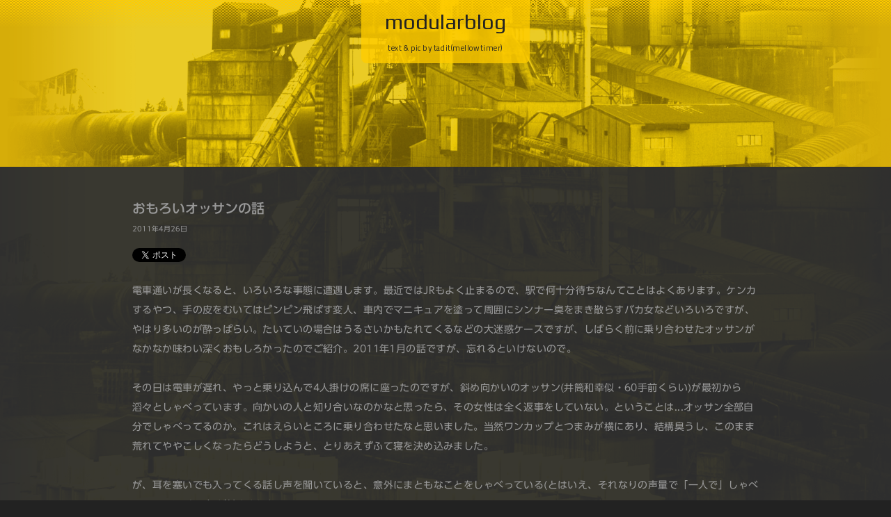

--- FILE ---
content_type: text/html
request_url: https://www.modularsound.net/modularblog/life/000450.html
body_size: 6741
content:
<!DOCTYPE html>
<html lang="ja">
<head>
<script async src="https://www.googletagmanager.com/gtag/js?id=G-XPD3S7T6SF"></script>
<script>
  window.dataLayer = window.dataLayer || [];
  function gtag(){dataLayer.push(arguments);}
  gtag('js', new Date());

  gtag('config', 'G-XPD3S7T6SF');
</script>
<meta charset="UTF-8">
<meta name="viewport" content="width=device-width, initial-scale=1.0, user-scalable=yes, minimum-scale=1.0, maximum-scale=2.0">

<meta name="author" content="tadit (mellowtimer)">

<meta name="description" content="電車通いが長くなると、いろいろな事態に遭遇します。最近ではJRもよく止まるので、駅で何十分待ちなんてことはよくあります。ケンカするやつ、手の皮をむいてはピンピン">
<link rel="start" href="https://www.modularsound.net/modularblog/" title="Home">
<link rel="alternate" type="application/atom+xml" title="Recent Entries" href="https://www.modularsound.net/modularblog/atom.xml">
<link rel="canonical" href="https://www.modularsound.net/modularblog/life/000450.html">
<meta property="og:type" content="article">
<meta property="og:description" content="電車通いが長くなると、いろいろな事態に遭遇します。最近ではJRもよく止まるので、駅で何十分待ちなんてことはよくあります。...">
<meta property="og:title" content="おもろいオッサンの話">
<meta property="og:url" content="https://www.modularsound.net/modularblog/life/000450.html">
<meta property="og:image" content="https://www.modularsound.net/images/lib/favicon/144.png">
<meta property="og:site_name" content="modularblog">
<meta property="og:locale" content="ja_JP">
<meta name="twitter:card" content="summary">
<meta name="twitter:site" content="@tadit">
<meta name="twitter:creator" content="@tadit">

<link rel="stylesheet" href="/css/footer.css">
<link rel="stylesheet" href="/css/header.css">
<link rel="stylesheet" href="/css/blog_common.css">
<link rel="stylesheet" href="/css/blog_screen.css">
<link rel="stylesheet" href="/css/common.css">
<link rel="stylesheet" href="https://kit.fontawesome.com/bea266a32e.css" crossorigin="anonymous">
<link rel="apple-touch-icon" sizes="57x57" href="/images/lib/favicon/57.png">
<link rel="apple-touch-icon" sizes="72x72" href="/images/lib/favicon/72.png">
<link rel="apple-touch-icon" sizes="114x114" href="/images/lib/favicon/114.png">
<link rel="apple-touch-icon" sizes="114x114" href="/images/lib/favicon/144.png">
<link rel="icon" type="image/png" href="/images/lib/favicon/favicon.png" sizes="16x16">
<link rel="preconnect" href="https://fonts.googleapis.com">
<link rel="preconnect" href="https://fonts.gstatic.com" crossorigin>
<link rel="stylesheet" type="text/css" href="https://fonts.googleapis.com/css2?family=Open+Sans&family=Titillium+Web&family=Play&family=Noto+Serif&display=swap" rel="stylesheet">


<script src="/js/jquery.min.js"></script>
<script src="/js/jquery.smooth-scroll.js"></script>
<script>$(function(){$('#container a').smoothScroll();});</script>
<script src="/js/jquery.pagetop.js"></script>
<script src="/js/jquery.fs.boxer.js"></script>
<script>$(function() {$('.asset-body a img').boxer();});</script>


<script src="https://platform.twitter.com/widgets.js"></script>
<script src="https://kit.fontawesome.com/bea266a32e.js" crossorigin="anonymous"></script>
<script src="//webfonts.sakura.ne.jp/js/sakurav3.js"></script>
<title>おもろいオッサンの話 - modularblog｜music, computing, gadgets, cars and science by tadit</title>

<link rel="prev bookmark" href="https://www.modularsound.net/modularblog/car/000449.html" title="VW,POLO 1.2 TSI (6RCBZ) : サマータイヤへ交換(Michelin Preceda PP2+AGA Nebel) その2">
<link rel="next bookmark" href="https://www.modularsound.net/modularblog/computing/000451.html" title="MacBookPro (15-inch Early 2011)">


</head>
<body id="classic-blog" class="mt-entry-archive layout-wt">
 
<div class="pagetop"><a href="#top"><i class="fa-solid fa-chevron-up"></i></a></div>
    <div id="container">
        <div id="container-inner">
          <header id="header">
<div id="header-inner">
<section id="header-content">

<div id="siteid"><h1><a href="/modularblog/">modularblog</a></h1><span>text &amp; pic by tadit(mellowtimer)</span></div>


<div id="header-name"><a href="/modularblog/" accesskey="1">modularblog</a></div>
<div id="header-description">music,computing,gadgets,cars and science by tadit</div>

</section>
</div>
</header>
            <div id="content">
                <div id="content-inner">
                    <div id="alpha">
                        <div id="alpha-inner">
                            <div id="entry-450" class="entry-asset asset h-entry">
                                <div class="asset-header">
                                  <h1 id="page-title" class="asset-name entry-title">おもろいオッサンの話</h1>
                                    <div class="asset-meta">
                                        <span class="byline">
                                        <abbr class="published" title="2011-04-26T11:48:50+09:00">2011年4月26日</abbr></span>
                                        
                                    </div>
<a href="https://twitter.com/share"
	class="twitter-share-button"
	data-url="https://www.modularsound.net/modularblog/life/000450.html"
	data-text="おもろいオッサンの話"
	data-count="none"
		data-via="tadit"
	data-lang="ja"
>Tweet</a>

                                </div>
                                <div class="asset-content entry-content">

                            <div class="asset-body"><p>電車通いが長くなると、いろいろな事態に遭遇します。最近ではJRもよく止まるので、駅で何十分待ちなんてことはよくあります。ケンカするやつ、手の皮をむいてはピンピン飛ばす変人、車内でマニキュアを塗って周囲にシンナー臭をまき散らすバカ女などいろいろですが、やはり多いのが酔っぱらい。たいていの場合はうるさいかもたれてくるなどの大迷惑ケースですが、しばらく前に乗り合わせたオッサンがなかなか味わい深くおもしろかったのでご紹介。2011年1月の話ですが、忘れるといけないので。</p>
<p>その日は電車が遅れ、やっと乗り込んで4人掛けの席に座ったのですが、斜め向かいのオッサン(井筒和幸似・60手前くらい)が最初から滔々としゃべっています。向かいの人と知り合いなのかなと思ったら、その女性は全く返事をしていない。ということは...オッサン全部自分でしゃべってるのか。これはえらいところに乗り合わせたなと思いました。当然ワンカップとつまみが横にあり、結構臭うし、このまま荒れてややこしくなったらどうしようと、とりあえずふて寝を決め込みました。</p>
<p>が、耳を塞いでも入ってくる話し声を聞いていると、意外にまともなことをしゃべっている(とはいえ、それなりの声量で「一人で」しゃべっている)ことに気が付きました。</p>
<p></p>
<ul>
<li>娘がニューヨーク行っとんにゃ</li>
</ul>
<p>この話が出たので向かいの女性と話しているのかと...</p>
<p></p>
<ul>
<li>甲子園はよう行く　高校野球見に</li>
<li>甲子園で見とったんや、女性にちょっと触れただけやけどな、あかんいうて　最近厳しい</li>
</ul>
<p>野球が好きらしい。どうせ酔っぱらって手をつかんだりしたんだろ。</p>
<p></p>
<ul>
<li>兵庫県警はキビシイで　長いこと入れられた</li>
</ul>
<p>そりゃ捕まるだろ。</p>
<p></p>
<ul>
<li>ほんでもメシはなかなか旨いんや</li>
</ul>
<p>ぼそっとこんなことをいうので、誰かが聞いていることを期待しているのかと思い出しました。</p>
<p></p>
<ul>
<li>わしもいろいろ知ってるけど○○やら◇◇の方はこわいで</li>
<li>わしも6回くらい入ったけど○○のは猫かぶっとるだけや　裏回ったらこわいで</li>
</ul>
<p>おっと、そこそこ入ってるなこのオッサン。「こわいで」の内容は一応伏せておきます。</p>
<p>電車が草津あたりにさしかかりました。酒臭い。</p>
<p></p>
<ul>
<li>栗東か　競馬もよう見に行った、武豊ちゃうで武邦彦の時や</li>
<li>ようスったけど、当たる時は当たるんや6万くらい</li>
</ul>
<p>近くに栗東のJRAセンターがあるので思い出したのかな。まあ年代的に考えても武邦彦の頃でしょう。酒に博打と典型的だな。</p>
<p></p>
<ul>
<li>えらい儲けたけど飲んですぐなくなったんや　ま、ええけど</li>
</ul>
<p>すぐ吐き出したらしいな。この「ま、ええけど」がおもしろくなって、そこからはほとんどこのオッサンの話を聞くようになりました。</p>
<p>電車が野洲駅に到着。しばらく向かいの女性が携帯で話していたので(それがまた深刻な話)、オッサン黙ってましたが、女性が話をやめるとまた再開。</p>
<p></p>
<ul>
<li>えっもう野洲やがな、えらいこっちゃ　野洲　近江八幡　安土桃山城やいうてな</li>
</ul>
<p>なんだ「安土桃山城」ってのは。</p>
<p></p>
<ul>
<li>彦根、米原まで行ってまうで　ま、ええけど</li>
</ul>
<p>そりゃ米原行きだから行くよ。行くに来まっとる。わかって乗ってるんだろオッサン。ま、ええけど(笑)</p>
<p>ここから、「どこそこ行った」話に変わります。</p>
<p></p>
<ul>
<li>仙台も行ったで　楽天は仙台や　電車乗って行くんや</li>
</ul>
<p>へえ。球場の行き方まで教えてくれます。どこどこで降りてどの道を、なんてことも。</p>
<p></p>
<ul>
<li>岩村ておるやろ　あら愛媛の宇和島や　高校の時出とった</li>
<li>岩隈もええ　マー君もええな</li>
</ul>
<p>岩村の出身地も正確だし、酔っているわりには言うことが正しい。かなりの野球好きだな。</p>
<p></p>
<ul>
<li>北海道も行ったで　駅のとこに宗谷うどんちゅうのがあんにゃ　あらなかなかうまかったで</li>
</ul>
<p>へえ。調べてみたら駅の蕎麦屋が有名らしく、うどんもある。さすが関西人だけにうどんにしたか。ちゃんと(実際に)行ってるな。へえ。宗谷うどん食べてみたい。</p>
<p></p>
<ul>
<li>宗谷岬も行ったがな　向こうがサハリンや　見えたあるがな　みな知らんやろけど</li>
</ul>
<p>みな知らんやろけど(笑)。知ってるよ誰でも。見たことないだろ、ということを言いたかったのかな。</p>
<p></p>
<ul>
<li>稚内は行ったことある　2回行ったある　北海道最北端</li>
</ul>
<p>うむ、最北端ですな。</p>
<p></p>
<ul>
<li>樺太は行ったことないサハリンだけや　冗談で言うてんにゃない</li>
<li>ごっつ双眼鏡で見えるんちゃうかーいうて</li>
</ul>
<p>なに？「樺太は行ったことないサハリンだけや」。よく調べてみると、島としては同じだけれども、戦前は北半分がサハリンで南半分を樺太と称していたとのこと。同じ領域を指すと思ってました。よく知ってるなあこのオッサン。しかし樺太に行かずサハリンにのみ行ったとは、どういう航路だったんだろう。</p>
<p></p>
<ul>
<li>ロシアの現在の大統領　メド・ベエジェフちゅうやっちゃ　なかなか厳しいらしで</li>
</ul>
<p>オッサンに心配してもらわんでも。ちょうどこの頃、北方領土にメドべージェフが訪問して問題になっていた頃です。一応ニュースも見てるんだな。</p>
<p>・・・と、ここでこちらの目的地に来たので降りてしまい、続きが聞けなかったのが残念ですが、果たしてこのオッサン、電車賃はあったのでしょうか。大阪くらいで一駅分の切符とワンカップ・つまみを買って乗り込み、終着駅でとっ捕まってるんじゃないだろうか。酒臭くなかったら、もう少し話を聞いてみたかったな。</p>
<p>降り際に少しだけ録音ができたので、ここに公開しておきます。</p>
<p><a href="/modularblog/audio/ossan.m4a">ossan.m4a</a></p></div>


                                </div>
                        
                        <div class="pnnav"><ul><li class="parent"><a href="https://www.modularsound.net/modularblog/life/">life</a></li></ul></div>
                        
                                <div class="asset-footer">

    
                                    <div class="entry-categories">
                                        <h4>カテゴリ<span class="delimiter">:</span></h4>
                                        <ul>
                                            <li><a href="https://www.modularsound.net/modularblog/life/" rel="tag">life</a></li>
                                        </ul>
                                    </div>
    


                                </div>
                            </div>
                        
                        </div>
</div>
                    <div id="beta">
<div id="beta-inner">

<div class="widget-recent-entries widget-archives widget">
    <h3 class="widget-header">最近の記事</h3>
    <div class="widget-content">
        <ul>
        <li><a href="https://www.modularsound.net/modularblog/car/000581.html">POLO 1.2 TSI (6RCBZ) タイヤセルフ交換</a> <abbr class="published" title="2025-11-24T23:55:01+09:00">2025年11月24日</abbr></li>
        <li><a href="https://www.modularsound.net/modularblog/music/000579.html">私撰 Oasis 10 Songs (再結成記念)</a> <abbr class="published" title="2025-07-21T00:12:10+09:00">2025年7月21日</abbr></li>
        <li><a href="https://www.modularsound.net/modularblog/music/000578.html">Epiphone Les Paul Special Vintage Edition (VWW)</a> <abbr class="published" title="2025-07-20T12:17:04+09:00">2025年7月20日</abbr></li>
        <li><a href="https://www.modularsound.net/modularblog/music/000577.html">K-Garage KLP-320</a> <abbr class="published" title="2025-07-19T12:16:28+09:00">2025年7月19日</abbr></li>
        <li><a href="https://www.modularsound.net/modularblog/music/000568.html">Fender Jazzmaster JM66B (MIJ)</a> <abbr class="published" title="2025-04-23T14:00:16+09:00">2025年4月23日</abbr></li>
        <li><a href="https://www.modularsound.net/modularblog/music/000569.html">Fender Jaguar JGS-75 (MIJ)</a> <abbr class="published" title="2025-04-22T13:59:21+09:00">2025年4月22日</abbr></li>
        </ul>
    </div>
</div><div class="widget-link widget">
  <h3 class="widget-header">関連ページ</h3>
   <div class="widget-content">
   <ul class="widget-list">
    <li class="widget-list-item"><a href="/">modularsound TOP</a></li>
    <li class="widget-list-item"><a href="/timeless/">timelessblog</a></li>
    <li class="widget-list-item"><a href="/garakuta/">がらくたポケット</a></li>
   </ul>
  </div>
</div><div class="widget-archive-category-dropdown widget-archive widget">
   <h3 class="widget-header"><a href="https://www.modularsound.net/modularblog/archives.html">カテゴリを選択</a></h3>
   <div class="widget-content">
      <select onchange="nav(this)">
         <option>カテゴリを選択...</option>
         <option value="https://www.modularsound.net/modularblog/book/">book</option>
         <option value="https://www.modularsound.net/modularblog/car/">car</option>
         <option value="https://www.modularsound.net/modularblog/computing/">computing</option>
         <option value="https://www.modularsound.net/modularblog/current/">current</option>
         <option value="https://www.modularsound.net/modularblog/design/">design</option>
         <option value="https://www.modularsound.net/modularblog/motorracing/f1/">f1</option>
         <option value="https://www.modularsound.net/modularblog/gadget/">gadget</option>
         <option value="https://www.modularsound.net/modularblog/music/instruments/">instruments</option>
         <option value="https://www.modularsound.net/modularblog/life/">life</option>
         <option value="https://www.modularsound.net/modularblog/magazine/">magazine</option>
         <option value="https://www.modularsound.net/modularblog/motorracing/">motorracing</option>
         <option value="https://www.modularsound.net/modularblog/music/">music</option>
         <option value="https://www.modularsound.net/modularblog/personal/">personal</option>
         <option value="https://www.modularsound.net/modularblog/science/">science</option>
         <option value="https://www.modularsound.net/modularblog/motorracing/wrc/">wrc</option>
      </select>
   </div>
</div>
<script>
/* <![CDATA[ */
function nav(sel) { if (sel.selectedIndex == -1) return; var opt = sel.options[sel.selectedIndex]; if (opt && opt.value) location.href = opt.value; }
/* ]]> */
</script><div class="widget-archive-monthly-dropdown widget-archive widget">
   <h3 class="widget-header"><a href="https://www.modularsound.net/modularblog/archives.html">月別記事一覧</a></h3>
   <div class="widget-content">
      <select onchange="nav(this)">
         <option>月を選択...</option>
      <option value="https://www.modularsound.net/modularblog/2025/11/">2025年11月</option>
      <option value="https://www.modularsound.net/modularblog/2025/07/">2025年7月</option>
      <option value="https://www.modularsound.net/modularblog/2025/04/">2025年4月</option>
      <option value="https://www.modularsound.net/modularblog/2024/11/">2024年11月</option>
      <option value="https://www.modularsound.net/modularblog/2024/04/">2024年4月</option>
      <option value="https://www.modularsound.net/modularblog/2024/01/">2024年1月</option>
      <option value="https://www.modularsound.net/modularblog/2023/09/">2023年9月</option>
      <option value="https://www.modularsound.net/modularblog/2023/02/">2023年2月</option>
      <option value="https://www.modularsound.net/modularblog/2022/10/">2022年10月</option>
      <option value="https://www.modularsound.net/modularblog/2022/09/">2022年9月</option>
      <option value="https://www.modularsound.net/modularblog/2022/07/">2022年7月</option>
      <option value="https://www.modularsound.net/modularblog/2022/04/">2022年4月</option>
      <option value="https://www.modularsound.net/modularblog/2021/11/">2021年11月</option>
      <option value="https://www.modularsound.net/modularblog/2020/07/">2020年7月</option>
      <option value="https://www.modularsound.net/modularblog/2019/12/">2019年12月</option>
      <option value="https://www.modularsound.net/modularblog/2019/11/">2019年11月</option>
      <option value="https://www.modularsound.net/modularblog/2019/10/">2019年10月</option>
      <option value="https://www.modularsound.net/modularblog/2019/09/">2019年9月</option>
      <option value="https://www.modularsound.net/modularblog/2019/08/">2019年8月</option>
      <option value="https://www.modularsound.net/modularblog/2019/04/">2019年4月</option>
      <option value="https://www.modularsound.net/modularblog/2018/11/">2018年11月</option>
      <option value="https://www.modularsound.net/modularblog/2018/10/">2018年10月</option>
      <option value="https://www.modularsound.net/modularblog/2017/11/">2017年11月</option>
      <option value="https://www.modularsound.net/modularblog/2017/10/">2017年10月</option>
      <option value="https://www.modularsound.net/modularblog/2017/05/">2017年5月</option>
      <option value="https://www.modularsound.net/modularblog/2016/11/">2016年11月</option>
      <option value="https://www.modularsound.net/modularblog/2016/10/">2016年10月</option>
      <option value="https://www.modularsound.net/modularblog/2016/09/">2016年9月</option>
      <option value="https://www.modularsound.net/modularblog/2015/09/">2015年9月</option>
      <option value="https://www.modularsound.net/modularblog/2015/08/">2015年8月</option>
      <option value="https://www.modularsound.net/modularblog/2015/05/">2015年5月</option>
      <option value="https://www.modularsound.net/modularblog/2014/11/">2014年11月</option>
      <option value="https://www.modularsound.net/modularblog/2014/10/">2014年10月</option>
      <option value="https://www.modularsound.net/modularblog/2014/02/">2014年2月</option>
      <option value="https://www.modularsound.net/modularblog/2013/10/">2013年10月</option>
      <option value="https://www.modularsound.net/modularblog/2013/02/">2013年2月</option>
      <option value="https://www.modularsound.net/modularblog/2012/12/">2012年12月</option>
      <option value="https://www.modularsound.net/modularblog/2012/11/">2012年11月</option>
      <option value="https://www.modularsound.net/modularblog/2012/10/">2012年10月</option>
      <option value="https://www.modularsound.net/modularblog/2012/05/">2012年5月</option>
      <option value="https://www.modularsound.net/modularblog/2011/11/">2011年11月</option>
      <option value="https://www.modularsound.net/modularblog/2011/05/">2011年5月</option>
      <option value="https://www.modularsound.net/modularblog/2011/04/">2011年4月</option>
      <option value="https://www.modularsound.net/modularblog/2011/03/">2011年3月</option>
      <option value="https://www.modularsound.net/modularblog/2010/12/">2010年12月</option>
      <option value="https://www.modularsound.net/modularblog/2010/09/">2010年9月</option>
      <option value="https://www.modularsound.net/modularblog/2010/04/">2010年4月</option>
      <option value="https://www.modularsound.net/modularblog/2010/03/">2010年3月</option>
      <option value="https://www.modularsound.net/modularblog/2010/01/">2010年1月</option>
      <option value="https://www.modularsound.net/modularblog/2009/12/">2009年12月</option>
      <option value="https://www.modularsound.net/modularblog/2009/09/">2009年9月</option>
      <option value="https://www.modularsound.net/modularblog/2009/05/">2009年5月</option>
      <option value="https://www.modularsound.net/modularblog/2009/04/">2009年4月</option>
      <option value="https://www.modularsound.net/modularblog/2009/03/">2009年3月</option>
      <option value="https://www.modularsound.net/modularblog/2009/02/">2009年2月</option>
      <option value="https://www.modularsound.net/modularblog/2008/11/">2008年11月</option>
      <option value="https://www.modularsound.net/modularblog/2008/09/">2008年9月</option>
      <option value="https://www.modularsound.net/modularblog/2008/06/">2008年6月</option>
      <option value="https://www.modularsound.net/modularblog/2008/05/">2008年5月</option>
      <option value="https://www.modularsound.net/modularblog/2008/03/">2008年3月</option>
      <option value="https://www.modularsound.net/modularblog/2007/10/">2007年10月</option>
      <option value="https://www.modularsound.net/modularblog/2007/06/">2007年6月</option>
      <option value="https://www.modularsound.net/modularblog/2007/04/">2007年4月</option>
      <option value="https://www.modularsound.net/modularblog/2007/01/">2007年1月</option>
      <option value="https://www.modularsound.net/modularblog/2006/10/">2006年10月</option>
      <option value="https://www.modularsound.net/modularblog/2006/05/">2006年5月</option>
      <option value="https://www.modularsound.net/modularblog/2006/02/">2006年2月</option>
      <option value="https://www.modularsound.net/modularblog/2005/11/">2005年11月</option>
      <option value="https://www.modularsound.net/modularblog/2005/10/">2005年10月</option>
      <option value="https://www.modularsound.net/modularblog/2005/08/">2005年8月</option>
      <option value="https://www.modularsound.net/modularblog/2005/06/">2005年6月</option>
      <option value="https://www.modularsound.net/modularblog/2005/03/">2005年3月</option>
      <option value="https://www.modularsound.net/modularblog/2005/02/">2005年2月</option>
      <option value="https://www.modularsound.net/modularblog/2005/01/">2005年1月</option>
      <option value="https://www.modularsound.net/modularblog/2004/11/">2004年11月</option>
      <option value="https://www.modularsound.net/modularblog/2004/10/">2004年10月</option>
      <option value="https://www.modularsound.net/modularblog/2004/09/">2004年9月</option>
      <option value="https://www.modularsound.net/modularblog/2004/08/">2004年8月</option>
      <option value="https://www.modularsound.net/modularblog/2004/07/">2004年7月</option>
      <option value="https://www.modularsound.net/modularblog/2004/06/">2004年6月</option>
      <option value="https://www.modularsound.net/modularblog/2004/05/">2004年5月</option>
      <option value="https://www.modularsound.net/modularblog/2004/04/">2004年4月</option>
      <option value="https://www.modularsound.net/modularblog/2004/03/">2004年3月</option>
      <option value="https://www.modularsound.net/modularblog/2004/02/">2004年2月</option>
      <option value="https://www.modularsound.net/modularblog/2004/01/">2004年1月</option>
      </select>
   </div>
</div>
<script>
/* <![CDATA[ */
function nav(sel) { if (sel.selectedIndex == -1) return; var opt = sel.options[sel.selectedIndex]; if (opt && opt.value) location.href = opt.value; }
/* ]]> */
</script><div class="widget-exlink widget">
  <h3 class="widget-header">外部リンク</h3>
   <div class="widget-content">
   <ul class="widget-list">
   <li class="widget-list-item"><a href="https://www.riverside-jick.com/" target="_blank">Riverside JICK</a></li>
   </ul>
  </div>
</div><div class="widget-search widget">
    <h3 class="widget-header">検索</h3>
    <div class="widget-content">
        <form method="get" action="https://www.modularsound.net/mt/mt-search.cgi">
            <input type="text" id="search" class="ti" name="search" value="">

            <input type="hidden" name="IncludeBlogs" value="2">

            <input type="hidden" name="limit" value="20">
            <input type="submit" accesskey="4" value="検索">
        </form>
    </div>
</div>



</div>
</div>

                </div>
            </div>
            <footer id="footer">
<div id="footer-inner">
<section id="footer-content">
<p>2004-<script>myDate = new Date();myYear = myDate.getFullYear();document.write(myYear);</script> copyright by modularsound.net. Some rights reserved.</p>



</section>
</div>
</footer>


<script src="https://www.modularsound.net/modularblog/mt.js"></script>
        </div>
    </div>
</body>
</html>

--- FILE ---
content_type: text/css
request_url: https://www.modularsound.net/css/footer.css
body_size: 410
content:
@charset "UTF-8";

#footer
{
width: 100%;
height: 240px;
/*background:#fc0 url(../images/pages/home/lib/foot/footback01.png) bottom center no-repeat fixed;*/
background:#fc0 url(../images/pages/home/lib/foot/footback01.png) bottom center no-repeat;
background-size:auto;
/*position:fixed !important;
bottom:0px;
z-index:-1;*/
}

#footer-inner
{
width: 100%;
margin: 0px;
}

#footer-content
{
margin: 0px auto;
padding: 2em 0px 0px 0px;
width: 92.5%;
max-width:1024px;
}

#footer-content p
{
margin: 0px auto;
font-size:80%;
color:#333;
font-family: 'Play', sans-serif !important;
}

#textnav
{
width:100%;
margin:0px 0px 1em 0px;
}

#textnav ul
{
width:100%;
}

#textnav ul li
{
list-style-type: none;
float: left;
}

footer address
{
width:100%;
clear: both;
display:block;
margin:0px 0px 0px 0px;
padding:1em 0px 0px 0px;
}


/*-----------------------------------------------------	*/
/*	for - 979px					*/
/*-----------------------------------------------------	*/


@media screen and (max-width: 1024px) {

#footer
{
width: 100%;
height: 200px;
}

#footer-inner
{
width: 100%;
margin: 0px;
}

#footer-content
{
margin: 0px auto;
width: 92.5%;
text-align:center;
}
}

/*-----------------------------------------------------	*/
/*	for - 767px					*/
/*-----------------------------------------------------	*/


@media only screen and (max-width: 768px) {
}


/*-----------------------------------------------------	*/
/*	for - 479px					*/
/*-----------------------------------------------------	*/


@media screen and (max-width: 479px) {
}


--- FILE ---
content_type: text/css
request_url: https://www.modularsound.net/css/header.css
body_size: 799
content:
@charset "UTF-8";

#header
{
width: 100%;
margin: 0px auto;
height: 240px;
/*background:#fc0 url(../images/pages/home/lib/head/headback01.png) top center no-repeat fixed;*/
background:rgba(255,204,0,0.8) url(../images/lib/back/bodyback01.png) center center no-repeat;
background-size:cover;
position: relative;
}

#header-inner
{
width: 100%;
margin: 0px;
}

#header-content
{
margin: 0px auto 0px auto;
display: block;
width: 100%;
/*max-width: 1024px;*/
height: 120px;
padding: 0px;
background: url(../images/pages/home/lib/head/head01.png) repeat-x left top;
position:fixed;
z-index:10000;
left: 0;
right: 0;
}


#siteid
{
display: block;
width: 210px;
height: 75px;
margin: 0px;
padding: 0.5em 1em;
position:absolute;
top:0px;
/*left:auto;
right:auto;*/
left: 50%;
transform: translateX(-50%);
background:rgba(255,204,0,0.8);
/*background:rgba(0,0,0,0.65);*/
border-radius:0em 0em 0.5em 0.5em;
display:flex;
justify-content:center;
align-items: center;
flex-wrap:wrap;
}



#siteid h1 a
{
margin: 0px;
padding: 0px;
font-family: 'Play', sans-serif !important;
font-size:190%;
font-weight:400;
color: #222;
/*color: #fc0;*/
}

/*#siteid h1 a:hover
{
color: #666;
text-decoration:none;
transition:0.2s linear color;
}*/


#siteid span
{
display: block;
font-family: 'Titillium Web', sans-serif;
-webkit-text-size-adjust:100%;
letter-spacing:0.05em;
font-size:70%;
margin: 0px 0px;
color: #222;
/*color: #fc0;*/
/*position:absolute;
top:40px;
color: #000;
left: 50%;
transform: translateX(-50%);
width:100%;
text-align:center;*/
}


#header-name
{
display:none;
}

#header-description
{
display:none;
}

/*------------------------------*/

#gnav
{
width: 100%;
background: #aaa;
}

#gnav ul
{
width: 100%;
}

#gnav ul li
{
float: left;
list-style-type: none;
}


/*-----------------------------------------------------	*/
/*	for - 979px					*/
/*-----------------------------------------------------	*/


@media screen and (max-width: 1024px) {

#header
{
width: 100%;
margin: 0px auto 0px auto;
padding: 0px 0px 0px 0px;
height: 240px;
}

#header-inner
{
width: 100%;
margin: 0px auto;
}

#header-content
{
width: 100%;
margin: 0px auto 0px auto;
}

/*#siteid
{
left:0%;
}*/

}

/*-----------------------------------------------------	*/
/*	for - 767px					*/
/*-----------------------------------------------------	*/


@media only screen and (max-width: 768px) {
	
#header
{
width: 100%;
margin: 0px auto 0px auto;
padding:0px 0px 0px 0px;
height: 240px;
}

/*#siteid
{
margin: 0px auto 0px auto;
left:0;
right:0;
}*/

}


/*-----------------------------------------------------	*/
/*	for - 479px					*/
/*-----------------------------------------------------	*/


@media screen and (max-width: 479px) {
}


--- FILE ---
content_type: text/css
request_url: https://www.modularsound.net/css/blog_common.css
body_size: 2157
content:
@charset "UTF-8";


:link,
:visited
{
text-decoration: none;
}

html,
body,
div,
ul,
ol,
li,
dl,
dt,
dd,
form,
fieldset,
input,
textarea,
h1,
h2,
h3,
h4,
h5,
h6,
pre,
code,
p,
blockquote,
hr,
th,
td
{
margin: 0;
padding: 0;
}

h1,
h2,
h3,
h4,
h5,
h6
{
font-size: 100%;
}

table
{
border-spacing: 0;
border-collapse:collapse;
}

fieldset,
img,
abbr,
acronym
{
border: 0;
text-decoration:none;
}

/* strict reset by uncommenting lines below */

address,
caption,
cite,
code,
dfn,
em,
strong,
b,
u,
s,
i,
th,
var
{
/* font-style: normal; */
/* font-weight: normal; */
}

ol,
ul
{
list-style: none;
}

caption,
th
{
text-align: left;
}

q:before,
q:after
{
content: '';
}

a
{
outline: none;
}

hr
{
border: 0;
height: 1px;
color: #000;
}

a img,
:link img,
:visited img
{
border: none;
}

address
{
font-style: normal;
display: inline;
}

/* Utilities ----------------------------------------------------------------- */


.pkg:after,
#content-inner:after
{
content: " ";
display: block;
visibility: hidden;
clear: both;
height: 0.1px;
font-size: 0.1em;
line-height: 0;
}

.pkg,
#content-inner
{
display: block;
}

/* no ie mac \*/

* html .pkg,
* html #content-inner
{
height: 1%;
}

.pkg,
#content-inner
{
display: block;
}

/* */


.inline
{
display: inline;
}

.hidden
{
display: none;
}

/* Layout ----------------------------------------------------------------- */


#header,
#content,
#alpha,
#beta,
#gamma,
#footer
{
position: relative;
}

#alpha,
#beta,
#gamma
{
display: block;
}

#header-inner,
#content-inner,
#footer-inner,
#alpha-inner,
#beta-inner,
#gamma-inner
{
position: static;
}

#header-inner,
#content-inner,
#footer-inner
{
}

#header-inner,
#footer-inner,
#alpha-inner,
#beta-inner,
#gamma-inner
{
overflow: hidden;
}


/* Wide-Thin-Thin */
/* Thin-Wide-Thin */
/* Wide-Thin */

.layout-wt #alpha
{
width: 100%;
float:none;
margin:0px auto 4em auto;
}

.mt-entry-archive.layout-wt #alpha
{
max-width: 900px;
}

.layout-wt #beta
{
width: 100%;
margin:0px auto;
float:none;
}

/* Thin-Wide */
/* Medium-Wide */
/* Wide-Medium */



/* Content ---------------------------------------------------------------- */


a:link,
a:visited
{
}

h1,
h2,
h3,
h4,
h5,
h6,
p,
pre,
blockquote,
fieldset,
ul,
ol,
dl
{
}

blockquote,
ol,
ul
{
}

ol
{
}

ul
{
}

.item
{
list-style: none;
}

/* Header */


#header-name
{
}

#header-description
{
}

/* Assets */


.asset-body,
.asset-more,
.asset-more-link,
.asset-excerpt,
.comment-content,
.comment-footer,
.comments-open-content,
.comments-open-footer,
.comments-closed,
.trackbacks-info,
.trackback-content,
.trackback-footer,
.archive-content
{
clear: both;
}

.asset,
.comments,
.trackbacks,
.archive
{
overflow: hidden;
width: 100%;
}

.asset,
.asset-content,
.comments,
.trackbacks,
.archive
{
position: static;
clear: both;
}

.asset,
.comments,
.comments-content,
.trackbacks,
.archive,
.search-form
{
margin:0px;
}

.asset-header,
.asset-content,
.asset-body,
.comments-header,
.comment-content,
.comment-footer,
.comments-open-header,
.comments-open-content,
#comments-open-footer,
.comments-closed,
#comment-form-external-auth,
#comment-greeting,
.comments-open-moderated,
#comment-form-name,
#comment-form-email,
#comment-form-url,
#comment-form-remember-me,
#comment-form-reply,
#comments-open-text,
.trackbacks-header,
.trackbacks-info,
.trackback-content,
.trackback-footer,
.archive-content,
.search-form-header,
.search-results-header
{
margin:0px;
}

#comment-form-remember-me label,
#comment-form-reply label
{
display: inline;
}

.entry-categories,
.entry-tags
{
}

.asset-name
{
margin:0px;
}

.asset-footer,
.asset-meta
{
}

.asset-meta
{
padding: 0px;
}

.asset-footer
{
clear: both;
margin: 0px;
padding: 0px;
}

.content-nav
{
text-align: center;
}

.entry-tags h4,
.entry-categories h4
{
margin:0px;
display: inline;
font-weight: bold;
}

.entry-tags ul,
.entry-categories ul
{
display: inline;
list-style: none;
margin-left: 0;
padding-left: 0;
}

.entry-tags ul li,
.entry-categories ul li
{
display: inline;
}


/*------------------------*/

.mt-image-left
{
float: left;
margin: 0 20px 20px 0;
}

.mt-image-center
{
display: block;
margin: 0 auto 20px;
text-align: center;
}

.mt-image-right
{
float: right;
margin: 0 0 20px 20px;
}

/*------------------------*/


/* User pics */



.user-pic
{
float: left;
position: relative;
width: 50px;
height: 50px;
overflow: hidden;
margin: 0 10px 0 0;
}

.auth-icon
{
position: absolute;
bottom: 0;
left: 0;
}

/* Feedback */


.comments-open label
{
display: block;
}

#comment-author,
#comment-email,
#comment-url,
#comment-text
{
}

#comment-bake-cookie
{
margin: 0;
vertical-align: middle;
}

#top-comment-nav,
#comment-nav
{
list-style: none;
width: 100%;
margin: 0 0 1em 0;
padding: 0;
text-align: center;
}

#top-comment-nav li,
#comment-nav li
{
display: inline;
padding: 0;
}

#top-prev-comments,
#prev-comments
{
text-align: left;
margin: 0 1em 0 0;
}

#top-next-comments,
#next-comments
{
text-align: right;
margin: 0 0 0 1em;
}

#top-num-comments,
#num-comments
{
text-align: center;
}

#comment-submit
{
font-weight: bold;
}

.comment,
.trackback
{
margin:1em;
border-bottom: 1px solid #ccc;
padding:1em;
}

.comment .asset-meta,
.trackback .asset-meta
{
border: 0;
}

.comment-content
{
clear: none;
margin: 1em;
}

.comment-content p
{
margin: 0.5em;
}

/* Widgets */


.widget
{
/*position: relative;
overflow: hidden;
width: 100%;*/
}

.widget-content
{
position: relative;
}

.archive-content ul,
.widget-content ul
{
margin: 0;
padding: 0;
list-style: none;
}

.widget-content ul ul
{
}

.widget-content li
{
}

.widget-tag-cloud .widget-content ul
{
}

.widget-tag-cloud .widget-content li
{
display: inline;
margin: 0 5px 0 0;
padding: 0;
line-height: 1.6;
background: none;
}

.widget-tag-cloud .rank-1
{
font-size: 1.75em;
}

.widget-tag-cloud .rank-2
{
font-size: 1.75em;
}

.widget-tag-cloud .rank-3
{
font-size: 1.625em;
}

.widget-tag-cloud .rank-4
{
font-size: 1.5em;
}

.widget-tag-cloud .rank-5
{
font-size: 1.375em;
}

.widget-tag-cloud .rank-6
{
font-size: 1.25em;
}

.widget-tag-cloud .rank-7
{
font-size: 1.125em;
}

.widget-tag-cloud .rank-8
{
font-size: 1em;
}

.widget-tag-cloud .rank-9
{
font-size: 0.95em;
}

.widget-tag-cloud .rank-10
{
font-size: 0.9em;
}

#footer .widget-content
{
margin-top: 0;
margin-bottom: 0;
}

.widget-recent-assets .widget-content ul
{
overflow: auto;
margin-right: 0;
}

.item
{
display: inline;
float: left;
margin: 0pt 5px 8px;
overflow: hidden;
text-align: center;
vertical-align: middle;
width: 70px;
}

.widget-search ul,
.widget-syndication ul
{
margin-left: 0;
list-style: none;
}

.widget-search li,
.widget-syndication li
{
margin: 5px 0;
}

.widget-openid
{
width: 160px;
margin: 10px auto;
border: none !important;
}

.widget-openid .widget-content
{
border: 1px solid #ccc;
background: #fff url(../mtos/mt-static/images/openid-accepted.gif) no-repeat 7px 3px;
margin: 0;
padding: 0 !important;
}

.widget-openid .widget-content em
{
display: block;
font-style: normal;
}

.widget-openid .widget-content strong
{
left: -9999px;
position: absolute;
}

.widget-openid .widget-content a
{
display: block;
text-align: center;
color: #666;
text-decoration: underline;
font-weight: normal;
}

.widget-calendar .widget-content table
{
border-collapse: collapse;
width: 100%;
}

.widget-calendar .widget-content th,
.widget-calendar .widget-content td
{
text-align: center;
width: 14%;
}

.input-default
{
background-color: #9AAEC2;
}

.status-indicator
{
display: inline;
height: 20px;
width: 20px;
background: url(../mtos/mt-static/images/indicator-login.gif) no-repeat 0 0;
}



@media print {
*
{
position: static !important;
overflow: visible !important;
}
}



/*-----------------------------------------------------	*/
/*	for - 979px					*/
/*-----------------------------------------------------	*/


@media screen and (max-width: 1024px) {
	
.layout-wt #alpha
{
width: 100%;
float: none;
margin: 0px auto 4em auto;
padding: 0px 0px 30px 0px;
overflow: hidden;
}

.mt-entry-archive.layout-wt #alpha
{
max-width:840px;
}

.layout-wt #beta
{
width: 100%;
float:none;
margin:0px 0px 0px 0%;
padding:0px;
}


}

/*-----------------------------------------------------	*/
/*	for - 767px					*/
/*-----------------------------------------------------	*/


@media only screen and (max-width: 768px) {
	
.layout-wt #alpha
{
width: 100%;
float:none;
margin:0px 0px 0px 0px;
padding:0px 0px 0px 0px;
}

.layout-wt #beta
{
width: 100%;
float:none;
margin:0px 0px 0px 0px;
padding:0px 0px 0px 0px;
}

.layout-wt #beta-inner
{
margin:30px 0px 0px 0px;
}
	
}


/*-----------------------------------------------------	*/
/*	for - 479px					*/
/*-----------------------------------------------------	*/


@media screen and (max-width: 479px) {
	
	}


--- FILE ---
content_type: text/css
request_url: https://www.modularsound.net/css/blog_screen.css
body_size: 2914
content:
@charset "UTF-8";

/* Default ---------------------------------------------------------------- */



.asset-name
{
font-weight: bold;
}

.asset-name a
{
text-decoration: none;
}

.asset-name a:hover
{
text-decoration: underline;
}

.asset-content
{
margin: 0px;
}

.asset-body p,
#more p
{
font-size: 87.5%;
line-height: 2;
letter-spacing: 0.03em;
margin: 0px 0px 2em 0px;
}

.asset-body h3
{
margin: 0px 0px 1em 0px !important;
}

.asset-body p + h3
{
margin: 3em 0px 1em 0px !important;
}

.asset-body img
{
width: auto;
max-width: 100%;
height: auto;
margin: 0px 0px 0em 0px;
}

.asset-body ul
{
margin: 0px 0px 2em 0px !important;
padding: 0px 0px 0px 1em;
}

.asset-body ol
{
margin: 0px 0px 2em 0px !important;
padding: 0px 0px 0px 1em !important;
}

.asset-body p+ul
{
margin: 0em 0px 2em 0px;
padding: 0px 0px 0px 1em;
}

.asset-body ul li
{
margin: 0px 0px 0em 0px;
padding: 0px 0px 0px 0.5em;
list-style-type: disc;
font-size: 80% !important;
letter-spacing: 0.03em;
}

.asset-body ol li
{
margin: 0px 0px 0em 0px;
padding: 0px 0px 0px 1em !important;
font-size: 80% !important;
letter-spacing: 0.03em;
}

.asset-header
{
margin: 0px 0px 20px 0px;
}

.asset-more-link
{
font-weight: bold;
}

.asset-meta
{
font-size: 64%;
margin: 0em 0px 2em 0px;
padding: 0em 0px 0px 0px;
}

.asset-footer
{
border-top: 1px solid #ccc;
}

.content-nav
{
clear: both;
font-size: 80%;
margin: 0px;
padding: 1em 0px;
}

.archive-title
{
margin: 0px;
font-weight: bold;
}

.widget-header,
.trackbacks-header,
.comments-header,
.comments-open-header,
.archive-header,
.search-form-header,
.search-results-header
{
margin: 0;
padding: 0;
font-weight: bold;
}

.search-results-header
{
margin: 1em;
}

.asset-more-link,
.asset-meta,
.typelist-thumbnailed
{
}

/* Utility */




.widget-header,
.trackbacks-header,
.comments-header,
.comments-open-header,
.archive-header,
.search-form-header,
.search-results-header
{
/* ie win (5, 5.5, 6) bugfix */
p\osition: relative;
width: 100%;
w\idth: auto;
}

/* Global ----------------------------------------------------------------- */


/* Layout ----------------------------------------------------------------- */



#container
{
width: 100%;
/*margin: 0px auto 240px auto;*/
margin: 0px auto 0px auto;
padding: 0px 0px 0px 0px;
text-align: left;
/*background: url(../modularblog/images/lib/back/containerback01.png) 0px 0px repeat;*/
/*background: rgba(102,102,102,0.8);*/
/*background: rgba(64,64,64,0.9);*/
background: rgba(48,48,48,0.9);
/*background: rgba(34,34,34,0.75);*/
:
}

#container-inner
{
width: 100%;
margin: 0px;
}

#content
{
width: 100%;
max-width: 1024px;
margin: 0px auto 0px auto;
padding: 3em 0px 5em 0px;
}

#content-inner
{
width: 100%;
margin: 0px auto;
}

#alpha-inner,
#beta-inner,
#gamma-inner
{
margin: 0px;
padding: 0px;
overflow: hidden;
}

/*-------------------------*/



h2.archive-header
{
margin: 0px 0px 1em 0px;
font-size: 90%;
padding: 0px 0px 0.5em 0px;
border-bottom: 1px dotted #666;
}

.archive-content
{
margin: 0px 0px 2em 0px;
overflow: hidden;
clear: both;
}

.archive-content ul li
{
width: 22.5%;
margin: 0px 2.5% 1em 0px;
float: left;
font-size: 80%;
}

.archive-content ul li ul
{
width: 100%;
}

.archive-content ul li ul li
{
width: 100%;
margin: 0px 0% 0.5em 0px;
}

/* Header ----------------------------------------------------------------- */



.gridview
{
margin: 0px 2% 2em 0px;
padding: 0px 0px 0px 0px;
width: 32%;
float: left;
min-height: 450px;
}

.gridview:nth-of-type(3n)
{
margin: 0px 0% 2em 0px;
}

.gridview .gvimg
{
width: 100%;
height: 15em;
margin: 0px;
padding: 0px;
border-radius: 0;
overflow: hidden;
/*border: 1px solid #666;*/
border: none;
box-sizing: border-box;
}

.gridview .gvimg img
{
margin: 0px 0px;
padding: 0px 0px;
width: 100%;
}

.gridview .gvimg img:hover
{
opacity: 0.5;
filter: alpha(opacity=50);
}

.gvdesc
{
padding: 0px;
}

.gridview h2
{
margin: 1em auto 1em auto;
padding: 0px;
font-size: 90%;
line-height: 1.4;
display: block;
width: 100%;
/*font-family:"Gothic MB101 Bold",sans-serif;*/
font-family: "UD Shin Go Medium", sans-serif;
}

.gridview p
{
margin: 0px 0px 0px 0px;
padding: 0px 0px 0px 0px;
font-size: 80%;
line-height: 1.6;
letter-spacing: 0.03em;
}

.gridview h2 a
{
/*color: #FC0;*/
}

.gridview .asset-meta
{
font-size: 64%;
line-height: 1.6;
color: #999;
padding: 0.5em 0px 0.5em 0px;
border-radius: 0px;
width: 100%;
margin: 0px auto 1em auto;
border-top: 2px solid #999;
border-bottom: 1px solid #FC0;
}

.gridview .asset-meta a
{
color: #FC0;
}

.gridviewtext
{
margin: 0px auto;
padding: 1em 0px 0px 0px;
width: 100%;
}

/*-------------------------------------*/




.pnnav
{
margin: 0px 0px 2em 0px;
padding: 0.5em 1em;
z-index: 100000 !important;
background: #999;
opacity: 1.0;
position: relative;
border-radius: 0.3em;
overflow: hidden;
}

.pnnav ul
{
margin: 0px 0px 0em 0px;
padding: 0px;
width: 100%;
display: flex;
flex-diretion: row !important;
justify-content: flex-start;
}

/*.pnnav ul::after{
  content:"";
  display: block;
  width:30%;
}*/

.pnnav li
{
padding: 0px;
list-style-type: none;
font-size: 90%;
width:33.33%;
}

.pnnav li.prev
{
text-align: left;
}

.pnnav li.parent
{
text-align: center;
}

.pnnav li.next
{
text-align: right;
}

.pnnav a:link,
.pnnav a:visited
{
color: #222;
}

.pager
{
width: 100%;
clear: both;
background: #fc0;
margin: 0px 0px 0px 0px;
padding: 0em 0px;/*border-radius: 5px;*/
}

.pager a:link,
.pager a:visited
{
color: #222;
}

.pagenate
{
margin: 0px 0px 0px 0px;
padding: 0.5em 0px;
}

.pager ul
{
position: relative;
text-align: center;
padding: 0px;
margin: 0px;
}

.pager ul li
{
font-size: 85%;
padding: 0px 0.5em;
display: inline !important;
height: 1em;
}

.pager ul li.current
{
font-size: 80%;
font-weight: bold;
}

/* Header ----------------------------------------------------------------- */

/* Content ---------------------------------------------------------------- */



#page-title.archive-title
{
margin: 0em 0px 2em 0px;
}

#page-title.archive-title em
{
font-style: normal;
}

.asset-name,
.asset-name a,
.archive-title
{
/*color: #fc0;*/
}

.asset-footer
{
border-top: #333 dashed 1px;
font-size: 70%;
margin: 2em 0px 2em 0px;
padding: 1em 0px 0px 0px;
}

.comments-open-header,
.trackbacks-header,
.archive-header,
.search-form-header,
.search-results-header
{
font-size: 70%;
}

.trackbacks-info
{
margin: 0px 0px 1em 0px;
}

.comments-header,
.comments-open-header
{
font-size: 100%;
}

.comments-open-data
{
margin: 1em 0px;
}

.trackbacks-info
{
font-size: 70%;
}

.comment,
.trackback
{
border-color: #ddd;
}

.asset-name
{
margin: 0px 0px 0.5em 0px;
padding: 0px;
font-size: 120%;
line-height: 1.2;
/*font-weight: normal;*/
/*font-family:"Gothic MB101 Bold",sans-serif;*/
font-family: "UD Shin Go Medium", sans-serif;
}

.asset-name a:hover
{
text-decoration: underline;
}

.archive-list-item
{
margin-bottom: 5px;
}

#comments
{
font-size: 80%;
}

#comments input
{
margin: 1em 0px;
font-size: 100%;
}

#comments-open-text label
{
margin: 1em 0px;
}

.entry-categories,
.entry-tags
{
margin: 2em 0px;
}

/* Widget ----------------------------------------------------------------- */





.widget
{
margin: 0px 2% 2em 0px;
background: rgba(102,102,102,0.6);
/*border-radius: 5px;*/
border-radius: 0;
opacity: 1;
width: 32%;
float: left;
height: 31em;
overflow: auto;
}

.widget-twitter.widget
{
background: none;
}


.widget:nth-of-type(3n)
{
margin: 0px 0% 2em 0px;
}

.widget-link.widget,
.widget-archive-category-dropdown.widget,
.widget-archive-monthly-dropdown.widget,
.widget-exlink.widget,
.widget-search.widget
{
height: 12em;
}

.widget-header
{
padding: 0px;
margin: 0px;
font-size: 80%;
padding: 0.5em 0.8em;
/*text-indent: 0.8em;*/
background: #fc0;
color: #000;
/*border-radius: 0.5em 0.5em 0px 0px;*/
border-radius: 0;/*border-bottom:1px dashed #fc0;*/
}

.widget-header a:link,
.widget-header a:visited
{
color: #222;
}

.widget-content
{
margin: 0em auto 0em auto;
font-size: 80%;
line-height: 1.4;
padding: 0px 0px 0px 0px;
width: 100%;/*font-family: 'Play', sans-serif;*/
}

.widget-content abbr
{
margin: 0em 0em 0em 0em;
padding: 0.75em;
font-size: 80%;
/*border-left: 0.5em solid #fc0;*/
display:block;
/*border-top: 1px solid #777;*/
background:#444;

}

.widget-creative-commons .widget-content,
.widget-archive .widget-content,
.widget-search .widget-content
{
margin: 0em auto 0em auto;
width: 90%;
padding: 1em;
}

.widget-content ul
{
margin: 0px 0px 0em 0px;
padding: 0px 0px 0px 0em;
}

.widget-content li
{
margin: 0px 0px 0em 0px;
padding: 0em;
list-style-type: none;
border-bottom: 1px solid #777;
/*border-bottom: 1px solid #555;
border-top: 1px solid #777;*/
}

.widget-content li li
{
border-top: 1px dotted #ddd;
border-bottom: none;
}

.widget-content li a
{
margin: 0px 0px 0em 0px;
padding: 0.75em;
display: block;
/*background: #222;*/
color: #999;
font-size: 100%;
}

.widget-content li li a
{
padding: 0.5em 0.8em 0.5em 2em;
background: #eee;
}

.widget-content li a:hover
{
color: #FFCC00;
transition: 0.2s linear color;
}

.widget-content li li a:hover
{
color: #FFCC00;
transition: 0.2s linear color;
}

.widget-content li ul
{
margin: 0px 0px 0em 0px;
padding: 0em 0px 0px 0em;
}

.widget-content select,
.widget-content input
{
margin: 0em 0em 0em 0em;
width: 100%;
padding: 0em;
font-size: 100%;
}

.widget-content input+input
{
margin: 1em 0em 0em 0em;
}

/*#content .widget-powered .widget-content{}*/
/*.widget-powered .widget-content{}*/
/*.widget-calendar .widget-content table{}*/


#___plusone_0
{
width: 70px !important;
}

iframe.twitter-share-button.twitter-count-horizontal
{
width: 100px !important;
}

iframe.fblb
{
width: 110px !important;
height: 20px;
}

iframe.hatena-bookmark-button-frame
{
width: 80px !important;
}

.pocket-btn
{
width: 130px;
}

.twitter-timeline
{
width: 100%
}

/* Footer ----------------------------------------------------------------- */

/* Utilities -------------------------------------------------------------- */



#header:after,
#header-inner:after,
#content:after,
#alpha-inner:after,
#beta-inner:after,
#gamma-inner:after,
#footer:after
{
content: " ";
display: block;
visibility: hidden;
clear: both;
height: 0.1px;
font-size: 0.1em;
line-height: 0;
}

#header-inner,
#content-inner,
#footer-inner,
.asset-body
{
/*height: 1%;*/
}

/* Custom Styles ---------------------------------------------------------- */



#header-nav-inner
{
position: relative;
width: 900px;
margin: 0 auto;
}


/*-----------------------------------------------------	*/
/*	for - 1024px					*/
/*-----------------------------------------------------	*/


@media screen and (max-width: 1024px) {

#container
{
width: 100%;
margin: 0px auto 200px auto;
text-align: left;
}

#container-inner
{
width: 100%;
margin: 0px;
}

#content
{
width: 92.5%;
margin: 0px auto 0px auto;
padding: 4em 0px 5em 0px;
}

#content-inner
{
width: 100%;
margin: 0px auto;
}

.asset-body img
{
max-width: 100% !important;
height: auto !important;
width: auto !important;
}

.asset-body p,
#more p
{
font-size: 90%;
line-height: 2;
letter-spacing: 0.03em;
margin: 0px 0px 2em 0px;
}

/*--979--------------------------*/



.gridview,
.gridview:nth-of-type(3n)
{
margin: 0px 2% 2em 0px;
padding: 0px 0px 0px 0px;
width: 49%;
height: auto;
min-height: 380px;
float: left;
overflow: hidden;
}

.gridview:nth-of-type(2n)
{
margin: 0px 0% 2em 0px;
}

.gridview .gvimg
{
width: 100%;
margin: 0px 0px 0px 0px;
padding: 0px 0px 0px 0px;
float: none;
height: 240px;
}

.gridview .gvimg img
{
width: 100%;
}

.gvdesc
{
width: 100%;
margin: 0px 0px 0px 0%;
padding: 0px 0px 1em 0px;
float: none;
}

.gridview h2
{
margin: 0px 0px 0px 0px;
padding: 0.8em 0em 0.8em 0px;
font-size: 90%;
line-height: 1.3;
display: block;
width: 100%;
}

.gridview .asset-meta
{
margin: 0px 0px 1em 0px;
padding: 0.5em 0em 0.5em 0px;
font-size: 64%;
line-height: 1.6;
color: #999;
border-radius: 0px;
width: 100%;
}

.gridview .asset-meta a
{
color: #FC0;
}

.gridviewtext
{
margin: 0.5em 0px 0px 0px;
padding: 0px 0em 0px 0px;
width: 100%;
}

.gridviewtext p
{
margin: 0px 0px 0px 0px;
padding: 0px 0px 0px 0px;
font-size: 70%;
line-height: 1.6 !important;
display: block;
}

#comments-open-text textarea
{
width: 90%;
}

.widget
{
height: 35em;
}


}

/*-----------------------------------------------------	*/
/*	for - 767px					*/
/*-----------------------------------------------------	*/


@media only screen and (max-width: 768px) {

#content
{
width: 90%;
margin: 0px auto 0px auto;
padding: 2em 0px 5em 0px;
}

#content-inner
{
width: 100%;
margin: 0px auto;
}

.pnnav
{
/*background: #fc0;
padding: 0.8em 0px;*/
}

.pnnav p
{
text-align: center;
font-size: 110%;
}

.asset-body iframe
{
max-width: 100% !important;
height: auto !important;
width: 100% !important;
min-height:240px;
}

.gridview
{
min-height: 400px;
}

.gvdesc
{
width: 100%;
margin: 0px 0px 0px 0%;
}

.widget,
.widget:nth-of-type(3n)
{
width: 49%;
margin: 0px 2% 2em 0%;
height: 36em;
}

.widget:nth-of-type(2n)
{
margin: 0px 0% 2em 0%;
}

.widget-link.widget,
.widget-archive-category-dropdown.widget,
.widget-archive-monthly-dropdown.widget,
.widget-exlink.widget,
.widget-search.widget
{
height: auto;
}

.widget-content
{
width: 100%;
}

.widget-content select option
{
width: 95% !important;
font-size: 110%;
}
}


/*-----------------------------------------------------	*/
/*	for - 479px					*/
/*-----------------------------------------------------	*/


@media screen and (max-width: 479px) {

.asset-body p,
#more p
{
font-size: 80%;
line-height: 2;
letter-spacing: 0.03em;
margin: 0px 0px 2em 0px;
}

.gridview,
.gridview:nth-of-type(3n)
{
margin: 0px 0% 2em 0px;
padding: 0px 0px 0px 0px;
width: 100%;
height: auto;
min-height: 0;
float: none;
overflow: hidden;
}

.gridview .gvimg
{
width: 100%;
margin: 0px auto 0px auto;
padding: 0px 0px 0px 0px;
float: none;
}

.gridview .gvimg img
{
width: 100%;
}

.gvdesc
{
width: 100%;
margin: 0px 0px 0px 0px;
padding: 0px 0em 1em 0em;
}

.gridview h2
{
margin: 0px 0px 0px 0px;
padding: 0.8em 0em 0.8em 0px;
font-size: 90%;
line-height: 1.3;
display: block;
width: 100%;
text-align: left;
}

.gridview .asset-meta
{
margin: 0px 0px 1em 0px;
padding: 0.5em 0em 0.5em 0px;
font-size: 64%;
line-height: 1.6;
color: #999;
border-radius: 0px;
width: 100%;
text-align: left;
}

.gridview .asset-meta a
{
color: #FC0;
}

.gridviewtext
{
margin: 0.5em 0px 0px 0px;
padding: 0px 0em 0px 0px;
width: 100%;
}

.gridviewtext p
{
margin: 0px 0px 0px 0px;
padding: 0px 0px 0px 0px;
font-size: 70%;
line-height: 1.6 !important;
display: block;
}

.widget,
.widget:nth-of-type(2n),
.widget:nth-of-type(3n)
{
width: 100%;
margin: 0px 0% 2em 0%;
height: auto;
}
}


--- FILE ---
content_type: text/css
request_url: https://www.modularsound.net/css/common.css
body_size: 922
content:
@charset "UTF-8";

/*@import url(https://fonts.googleapis.com/css?family=Open+Sans);
@import url(https://fonts.googleapis.com/css?family=Titillium+Web);
@import url(https://fonts.googleapis.com/css?family=Play);*/

body
{
margin: 0px;
padding: 0px;
background: #222 url(../images/lib/back/bodyback01.png) top center repeat-x fixed;
background-size:cover;
font-size: 100%;
color: #999;
text-align: center;
font-family: "UD Shin Go Regular","ヒラギノゴシック","Hiragino Sans","メイリオ", "Meiyro","Helvetica", sans-serif;
}



.body::before {
content:"";
display:block;
position:fixed;
top:0;
left:0;
z-index:-1;
width:100%;
height:100vh;
background-repeat:no-repeat;
background-position:50% 100%;
background: #222 url(../images/lib/back/bodyback01.png) top center repeat-x fixed;
background-size:cover;
}

/*-------------------------------------*/


a
{
color: #fc0;
text-decoration: none;
}

a:link
{
color: #fc0;
text-decoration: none;
}

a:visited
{
color: #fc0;
}

a:active
{
color: #fff;
}

a:hover
{
color: #fff;
text-decoration: none;
transition:0.2s linear color;
}

/*-------------------------------------*/


p
{
margin: 0px;
padding: 0px;
}

/*-------------------------------------*/



.clearfix:after
{
content: ".";
display: block;
height: 0;
clear: both;
visibility: hidden;
}

.clearfix
{
content: ".";
display: block;
height: 0;
clear: both;
visibility: hidden;
}

/*.clearfix
	{display:inline-block;}*/
	
/* Hides from IE-mac */

* html .clearfix
{
height: 1%;
}

.clearfix
{
display: block;
}

/* End Hides from IE-mac */


/*-------------------------------------*/


h1,
h2,
h3,
h4,
h5
{
font-weight: bold;
margin: 0px;
padding: 0px;
}


hr
{
margin: 0px;
padding: 0px;
}

img
{
border: none;
}

.date
{
font-size: 64%;
}


/*-------------------------------------*/


address
{
font-size: 70%;
margin: 0px auto 0px 0px;
padding: 0px 0px 0px 0px;
font-style: normal;
color: #333;
text-align: left;
}

address strong
{
font-style: bold;
font-size: 130% !important;
margin: 0px 0px 0px 0px;
padding: 0px 0px 0px 0px;
}

.copyright
{
margin: 0px 0px 0px 0px;
padding: 0px 0px 0px 0px;
line-height:1.0;
text-align: right;
font-size: 64%;
color: #666;
}


.pagetop
{
display: none;
position: fixed;
width: 50px;
height: 50px;
right: 0px;
bottom: 0px;
z-index: 1000;
}

.pagetop a
{
display: block;
width: 50px;
height: 50px;
background:#fc0 0px 0px no-repeat;
color: #222;
line-height: 50px;
font-size: 100%;
text-align: center;
border-radius: 0.5em 0em 0px 0px;
opacity:0.9;
border-top:1px solid #222;
border-left:1px solid #222;
box-sizing:border-box;
}

.pagetop a:hover
{
background:#fff 0px 0px no-repeat;
color: #000;
}

.fa-classic, .fa-regular, .fa-solid, .far, .fas {
  font-family: "Font Awesome 6 Free";
  color: #222;
}



--- FILE ---
content_type: application/javascript
request_url: https://www.modularsound.net/js/jquery.smooth-scroll.js
body_size: 1075
content:
/*!
 * jQuery Smooth Scroll Plugin v1.4.1
 *
 * Date: Tue Nov 15 14:24:14 2011 EST
 * Requires: jQuery v1.3+
 *
 * Copyright 2010, Karl Swedberg
 * Dual licensed under the MIT and GPL licenses (just like jQuery):
 * http://www.opensource.org/licenses/mit-license.php
 * http://www.gnu.org/licenses/gpl.html
 *
 *
 *
 *
*/
(function(b){function l(c){return c.replace(/^\//,"").replace(/(index|default).[a-zA-Z]{3,4}$/,"").replace(/\/$/,"")}function m(c){return c.replace(/(:|\.)/g,"\\$1")}var n=l(location.pathname),o=function(c){var e=[],a=false,d=c.dir&&c.dir=="left"?"scrollLeft":"scrollTop";this.each(function(){if(!(this==document||this==window)){var g=b(this);if(g[d]()>0)e.push(this);else{g[d](1);a=g[d]()>0;g[d](0);a&&e.push(this)}}});if(c.el==="first"&&e.length)e=[e.shift()];return e};b.fn.extend({scrollable:function(c){return this.pushStack(o.call(this,
{dir:c}))},firstScrollable:function(c){return this.pushStack(o.call(this,{el:"first",dir:c}))},smoothScroll:function(c){c=c||{};var e=b.extend({},b.fn.smoothScroll.defaults,c);this.die("click.smoothscroll").live("click.smoothscroll",function(a){var d={},g=b(this),h=location.hostname===this.hostname||!this.hostname,f=e.scrollTarget||(l(this.pathname)||n)===n,j=m(this.hash),i=true;if(!e.scrollTarget&&(!h||!f||!j))i=false;else{h=e.exclude;f=0;for(var k=h.length;i&&f<k;)if(g.is(m(h[f++])))i=false;h=e.excludeWithin;
f=0;for(k=h.length;i&&f<k;)if(g.closest(h[f++]).length)i=false}if(i){a.preventDefault();b.extend(d,e,{scrollTarget:e.scrollTarget||j,link:this});b.smoothScroll(d)}});return this}});b.smoothScroll=function(c,e){var a,d,g,h=0;d="offset";var f="scrollTop",j={};if(typeof c==="number"){a=b.fn.smoothScroll.defaults;g=c}else{a=b.extend({},b.fn.smoothScroll.defaults,c||{});if(a.scrollElement){d="position";a.scrollElement.css("position")=="static"&&a.scrollElement.css("position","relative")}g=e||b(a.scrollTarget)[d]()&&
b(a.scrollTarget)[d]()[a.direction]||0}a=b.extend({link:null},a);f=a.direction=="left"?"scrollLeft":f;if(a.scrollElement){d=a.scrollElement;h=d[f]()}else d=b("html, body").firstScrollable();j[f]=g+h+a.offset;b.isFunction(a.beforeScroll)&&a.beforeScroll.call(d,a);d.animate(j,{duration:a.speed,easing:a.easing,complete:function(){a.afterScroll&&b.isFunction(a.afterScroll)&&a.afterScroll.call(a.link,a)}})};b.smoothScroll.version="1.4.1";b.fn.smoothScroll.defaults={exclude:[],excludeWithin:[],offset:0,
direction:"top",scrollElement:null,scrollTarget:null,beforeScroll:null,afterScroll:null,easing:"swing",speed:500}})(jQuery);


--- FILE ---
content_type: application/javascript
request_url: https://www.modularsound.net/js/jquery.fs.boxer.js
body_size: 4183
content:
/*
 * Boxer [Formstone Library]
 * @author Ben Plum
 * @version 1.6.8
 *
 * Copyright © 2013 Ben Plum <mr@benplum.com>
 * Released under the MIT License <http://www.opensource.org/licenses/mit-license.php>
 */
 
if (jQuery) (function($) {
	
	// Default Options
	var options = {
		callback: $.noop,
		customClass: "",
		duration: 500,
		fixed: false,
		formatter: $.noop,
		height: 100,
		margin: 100,
		minHeight: 200,
		minWidth: 200,
		opacity: 0.75,
		retina: true,
		requestKey: "boxer",
		top: 0,
		videoWidth: 600,
		width: 100
	};
	// Internal Data
	var data = {};
	var resizeTimer = null;
	
	// Public Methods
	var pub = {
		
		destroy: function() {
			_close($.Event("click"));
			return $(this).off(".boxer");
		},
		
		resize: function(e, height, width) {
			if (typeof data.$boxer != "undefined") {
				if (data.type == "element") {
					_sizeContent(data.$content.find(">:first-child"));
				} else if (data.type == "image") {
					_sizeImage(1);
				} else if (data.type == "video") {
					_sizeVideo();
				}
				_open();
			}
		}
	};
	
	// Initialize
	function _init(opts) {
		options.formatter = _formatCaption;
		return $(this).on("click.boxer", $.extend({}, options, opts || {}), _build);
	}
	
	// Build Boxer
	function _build(e) {
		e.preventDefault();
		e.stopPropagation();
		
		// Check target type
		var $target = $(this),
			$object = e.data.$object,
			source = ($target[0].attributes) ? $target.attr("href") || "" : "",
			checkExt = source.toLowerCase().split("."),
			extension = checkExt[ checkExt.length - 1 ],
			type = $target.data("type") || "";
		
		var is_image    = ( (type == "image") || (extension == "jpeg" || extension == "jpg" || extension == "gif" || extension == "png" || source.substr(0, 10) == "data:image") ),
			is_video    = ( source.indexOf("youtube.com/embed") > -1 || source.indexOf("player.vimeo.com/video") > -1 ),
			is_url 		= ( (type == "url") || (!is_image && !is_video && source.substr(0, 4) == "http") ),
			is_element  = ( (type == "element") || (!is_image && !is_video && !is_url && source.substr(0, 1) == "#") ),
			is_object   = ( (typeof $object !== "undefined") );
		
		// Check if one already exists
		if ($("#boxer").length < 1 && (is_image || is_video || is_url || is_element || is_object)) {
			// Cache internal data
			data = {
				$target: $target,
				$object: $object,
				gallery: {
					active: false
				},
				options: e.data
			};
			
			if (is_image) data.type = "image";
			else if (is_video) data.type = "video";
			else data.type = "element";
			
			if (is_image || is_video) {
				// Check for gallery
				var rel = data.$target.attr("rel");
				if (typeof rel !== "undefined" && rel !== false) {
					data.gallery.active = true;
					data.gallery.rel = rel;
					data.gallery.$items = $("a[rel= " + data.gallery.rel + "]");
					data.gallery.index = data.gallery.$items.index(data.$target);
					data.gallery.total = data.gallery.$items.length - 1;
				}
			}
			
			// Assemble HTML
			var html = '<div id="boxer-overlay" class="' + data.options.customClass + '" style="opacity: 0"></div>';
			html += '<div id="boxer" class="' + data.options.customClass;
			if (is_url) {
				html += ' iframe';
			}
			if (is_element || is_object) {
				html += ' inline';
			}
			html += '" style="opacity: 0;';
			if (data.options.fixed === true) {
				html += ' position: fixed;'
			}
			html += '">';
			html += '<span class="boxer-close">Close</span>';
			html += '<div class="boxer-container" style="opacity: 0; height: ' + data.options.height + 'px; width: ' + data.options.width + 'px">';
			html += '<div class="boxer-content">';
			if (is_image || is_video) {
				html += '<div class="boxer-meta">';
				
				if (data.gallery.active) {
					html += '<p class="boxer-position"';
					if (data.gallery.total < 1) { 
						html += ' style="display: none;"'; 
					}
					html += '>';
					html += '<span class="current">' + (data.gallery.index + 1) + '</span> of <span class="total">' + (data.gallery.total + 1) + '</span>';
					html += '</p>';
					html += '<div class="boxer-arrow previous">Previous</div>';
					html += '<div class="boxer-arrow next">Next</div>';
					html += '<div class="boxer-caption gallery">';
				} else {
					html += '<div class="boxer-caption">';
				}
				
				html += data.options.formatter.apply($("body"), [data.$target]);
				html += '</div></div>'; // caption, meta
			}
			html += '</div></div></div>'; //container, content, boxer
			
			// Modify Dom
			$("body").append(html);
			
			// Cache jquery objects
			data.$overlay = $("#boxer-overlay");
			data.$boxer = $("#boxer");
			data.$container = data.$boxer.find(".boxer-container");
			data.$content = data.$boxer.find(".boxer-content");
			data.$meta = data.$boxer.find(".boxer-meta");
			data.$position = data.$boxer.find(".boxer-position");
			data.$caption = data.$boxer.find(".boxer-caption");
			data.$arrows = data.$boxer.find(".boxer-arrow");
			data.$animatables = $("#boxer-overlay, #boxer, .boxer-container");
			data.padding = parseInt(data.$boxer.css("paddingTop"), 10) * 2;
			
			// Center / update gallery
			_center();
			if (data.gallery.active) {
				_updatePagination();
			}
			
			// Bind events
			$(window).on("resize.boxer", _resize)
					 .on("keydown.boxer", _keypress);
			$("body").on("click.boxer", "#boxer-overlay, #boxer .boxer-close", _close);
			if (data.gallery.active) {
				data.$boxer.on("click.boxer", ".boxer-arrow", _advanceGallery);
			}
			
			data.$overlay.stop().animate({ opacity: data.options.opacity }, data.options.duration);
			data.$boxer.stop().animate({ opacity: 1 }, data.options.duration, function() { 
				if (is_image) {
					_loadImage(source);
				} else if (is_video) {
					_loadVideo(source);
				} else if (is_url) {
					_loadURL(source);
				} else if (is_element) {
					_cloneElement(source);
				} else if (is_object) {
					_appendObject(data.$object);
				} else {
					$.error("BOXER: '" +  source + "' is not valid.");
				}
			});
		}
		if (is_object) {
			return data.$boxer;
		}
	}
	
	// Open boxer
	function _open() {
		var newLeft = ($(window).width() - data.contentWidth - data.padding) / 2;
		var newTop = (data.options.top <= 0) ? (($(window).height() - data.contentHeight - data.padding) / 2) : data.options.top;
		if (data.options.fixed !== true) {
			newTop += $(window).scrollTop();
		}
		
		var arrowHeight = data.$arrows.outerHeight();
		data.$arrows.css({ marginTop: ((data.contentHeight - data.metaHeight - arrowHeight) / 2) });
		
		data.$boxer.stop().animate({ left: newLeft, top: newTop }, data.options.duration);
		data.$container.show().stop().animate({ height: data.contentHeight, width: data.contentWidth }, data.options.duration, function(e) {
			data.$container.stop().animate({ opacity: 1 }, data.options.duration);
			data.$boxer.find(".boxer-close").stop().animate({ opacity: 1 }, data.options.duration);
			
			// Fire callback
			data.options.callback.apply(data.$boxer);
		});
	}
	
	// Close boxer
	function _close(e) {
		e.preventDefault();
		e.stopPropagation();
		
		if (typeof data.$animatables !== "undefined") {
			data.$animatables.stop().animate({ opacity: 0 }, data.options.duration, function() {
				$(this).remove();
			});
			
			clearTimeout(resizeTimer);
			resizeTimer = null;
			
			// Clean up
			$(window).off(".boxer")
			$("body").off(".boxer");
			if (data.gallery.active) {
				data.$boxer.off(".boxer");
			}
			data = {};
		}
	}
	
	// Debounce resize events
	function _resize() {
		if (resizeTimer !== null) {
			clearTimeout(resizeTimer);
			resizeTimer = null;
		}
		resizeTimer = setTimeout(function() { _center() }, 10);
	}
	
	// Center boxer on resize
	function _center() {
		var newLeft = ($(window).width() - data.$boxer.width() - data.padding) / 2;
		var newTop = (data.options.top <= 0) ? (($(window).height() - data.$boxer.height() - data.padding) / 2) : data.options.top;
		if (data.options.fixed !== true) {
			newTop += $(window).scrollTop();
		}
		data.$boxer.css({ left: newLeft, top: newTop });
	}
	
	// Load new image
	function _loadImage(source) {
		// Cache current image
		data.$image = $("<img />");
		
		data.$image.one("load.boxer", function() {
			data.originalHeight = data.$image[0].height;
			data.originalWidth = data.$image[0].width;
			
			if (data.options.retina) {
				data.originalHeight /= 2;
				data.originalWidth /= 2;
			}
			
			data.$content.prepend(data.$image);
			if (data.$caption.html() == "") { 
				data.$caption.hide(); 
			} else { 
				data.$caption.show(); 
			}
			
			// Size content to be sure it fits the viewport
			if (_sizeImage(0)) {
				_open();
			}
		}).attr("src", source)
		  .addClass("boxer-image");
		
		// If image has already loaded into cache, trigger load event
		if (data.$image[0].complete) {
			data.$image.trigger("load");
		}
	}
	
	// Load new video
	function _loadVideo(source) {
		data.$videoWrapper = $('<div class="boxer-video-wrapper" />');
		data.$video = $('<iframe class="boxer-video" />');
		
		data.$video.attr("src", source)
				   .addClass("boxer-video")
				   .prependTo(data.$videoWrapper);
		
		data.$content.prepend(data.$videoWrapper);
		
		_sizeVideo();
		
		_open();
	}
	
	// Format captions
	function _formatCaption($target) {
		var title = $target.attr("title");
		return (title != "" && title !== undefined) ? '<p class="caption">' + title + '</p>' : "";
	}
	
	// Resize image to fit in viewport
	function _sizeImage(count) {
		var height = (count == 0) ? data.originalHeight : data.$image.outerHeight();
		var width = (count == 0) ? data.originalWidth : data.$image.outerWidth();
		var metaHeight = (count == 0) ? 0 : data.metaHeight;
		var windowWidth = $(window).width() - data.options.margin - data.padding;
		var windowHeight = $(window).height() - data.options.margin - data.padding - metaHeight;
		
		// Double check min and max
		if (height < data.options.minHeight) {
			data.options.minHeight = height;
		}
		if (width < data.options.minWidth) {
			data.options.minWidth = width;
		}
		
		var newWidth = width;
		var newHeight = height;
		var ratio;

		if (width > height) {
			ratio = height / width;
			newWidth = windowWidth;
			newHeight = newWidth * ratio;
			
			if (newHeight > windowHeight) {
				ratio = width / height;
				newHeight = windowHeight;
				newWidth = newHeight * ratio;
			}
		} else {
			ratio = width / height;
			newHeight = windowHeight;
			newWidth = newHeight * ratio;
			
			if (newWidth > windowWidth) {
				ratio = height / width;
				newWidth = windowWidth;
				newHeight = newWidth * ratio;
			}
		}
		
		if (newWidth > width || newHeight > height) {
			newWidth = width;
			newHeight = height;
		}
		
		if (newWidth < data.options.minWidth || newHeight < data.options.minHeight) {
			if (width < height) {
				ratio = height / width;
				newWidth = data.options.minWidth;
				newHeight = newWidth * ratio;
			} else {
				ratio = width / height;
				newHeight = data.options.minHeight;
				newWidth = newHeight * ratio;
			}
		}
		
		// Modify DOM
		data.$content.css({ width: newWidth });
		data.$meta.css({ width: newWidth });
		data.$image.css({ height: newHeight, width: newWidth });
		
		data.metaHeight = data.$meta.outerHeight(true);
		data.contentWidth = newWidth;
		data.contentHeight = newHeight + data.metaHeight;
		
		if (data.contentHeight > windowHeight && count < 2) {
			return _sizeImage(count+1);
		}
		return true;
	}
	
	// Resize image to fit in viewport
	function _sizeVideo() {
		var ratio = 9 / 16;
		var windowWidth = $(window).width() - data.options.margin - data.padding;
		var newWidth = (data.options.videoWidth > windowWidth) ? windowWidth : data.options.videoWidth;
		var newHeight = newWidth * ratio;

		data.$videoWrapper.css({ height: newHeight, width: newWidth });
		data.$content.css({ width: newWidth });
		data.$meta.css({ width: newWidth });
		
		data.metaHeight = data.$meta.outerHeight(true);
		data.contentWidth = newWidth;
		data.contentHeight = newHeight + data.metaHeight;
	}
	
	// Advance gallery
	function _advanceGallery(e) {
		e.preventDefault();
		e.stopPropagation();
		
		// Click target
		var $arrow = $(this);
		
		if (!$arrow.hasClass("disabled")) {
			data.gallery.index += ($arrow.hasClass("next")) ? 1 : -1;
			if (data.gallery.index > data.gallery.total) {
				data.gallery.index = data.gallery.total;
			}
			if (data.gallery.index < 0) {
				data.gallery.index = 0;
			}
			
			data.$container.stop().animate({opacity: 0}, data.options.duration, function() {
				if (typeof data.$image !== 'undefined') {
					data.$image.remove();
				}
				if (typeof data.$videoWrapper !== 'undefined') {
					data.$videoWrapper.remove();
				}
				data.$target = data.gallery.$items.eq(data.gallery.index);
				
				data.$caption.html(data.options.formatter.apply($("body"), [data.$target]));
				data.$position.find(".current").html(data.gallery.index + 1);
				
				var source = data.$target.attr("href"),
					is_video = ( source.indexOf("youtube.com/embed") > -1 || source.indexOf("player.vimeo.com/video") > -1 );
				
				if (is_video) {
					_loadVideo(source);
				} else {
					_loadImage(source);
				}
				_updatePagination();
			});
		}
	}
	
	// Update galery arrows
	function _updatePagination() {
		data.$arrows.removeClass("disabled");
		if (data.gallery.index == 0) { 
			data.$arrows.filter(".previous").addClass("disabled");
		}
		if (data.gallery.index == data.gallery.total) {
			data.$arrows.filter(".next").addClass("disabled");
		}
	}
	
	// Handle keypress in gallery
	function _keypress(e) {
		if (data.gallery.active && (e.keyCode == 37 || e.keyCode == 39)) {
			e.preventDefault();
			e.stopPropagation();
			
			data.$arrows.filter((e.keyCode == 37) ? ".previous" : ".next").trigger("click");
		} else if (e.keyCode == 27) {
			data.$boxer.find(".boxer-close").trigger("click");
		}
	}
	
	// Clone inline element
	function _cloneElement(id) {
		var $clone = $(id).find(">:first-child").clone();
		_appendObject($clone);
	}
	
	// Load URL into iFrame
	function _loadURL(source) {
		source = source + ((source.indexOf("?") > -1) ? "&"+options.requestKey+"=true" : "?"+options.requestKey+"=true");
		var $iframe = $('<iframe class="boxer-iframe" src="' + source + '" />');
		_appendObject($iframe);
	}
	
	// Append jQuery object
	function _appendObject($obj) {
		data.$content.append($obj);
		_sizeContent($obj);
		_open();
	}
	
	// Size jQuery object
	function _sizeContent($obj) {
		var objHeight = $obj.outerHeight(true),
			objWidth = $obj.outerWidth(true),
			windowHeight = $(window).height() - data.options.margin - data.padding,
			windowWidth = $(window).width() - data.options.margin - data.padding,
			dataHeight = data.$target.data("height"),
			dataWidth = data.$target.data("width"),
			maxHeight = (windowHeight < 0) ? options.minHeight : windowHeight,
			iframe = $obj.is("iframe");
		
		data.contentHeight = (dataHeight != undefined) ? dataHeight : (iframe) ? windowHeight : objHeight;
		data.contentWidth = (dataWidth != undefined) ? dataWidth : (iframe) ? windowWidth : objWidth;
		
		if (data.contentHeight > maxHeight) {
			data.contentHeight = maxHeight;
			if (!iframe) {
				data.$content.css({ overflowY: "scroll" });
			}
		} else {
			data.$content.css({ overflowY: "auto" });
		}
		data.$content.css({ height: data.contentHeight, width: data.contentWidth });
	}
	
	// Define Plugin
	$.fn.boxer = function(method) {
		if (pub[method]) {
			return pub[method].apply(this, Array.prototype.slice.call(arguments, 1));
		} else if (typeof method === 'object' || !method) {
			return _init.apply(this, arguments);
		}
		return this;	
	};
	
	$.boxer = function($target, opts) {
		return _build($.Event("click", { data: $.extend({
			$object: $target
		}, options, opts || {}) }));
	}
})(jQuery);